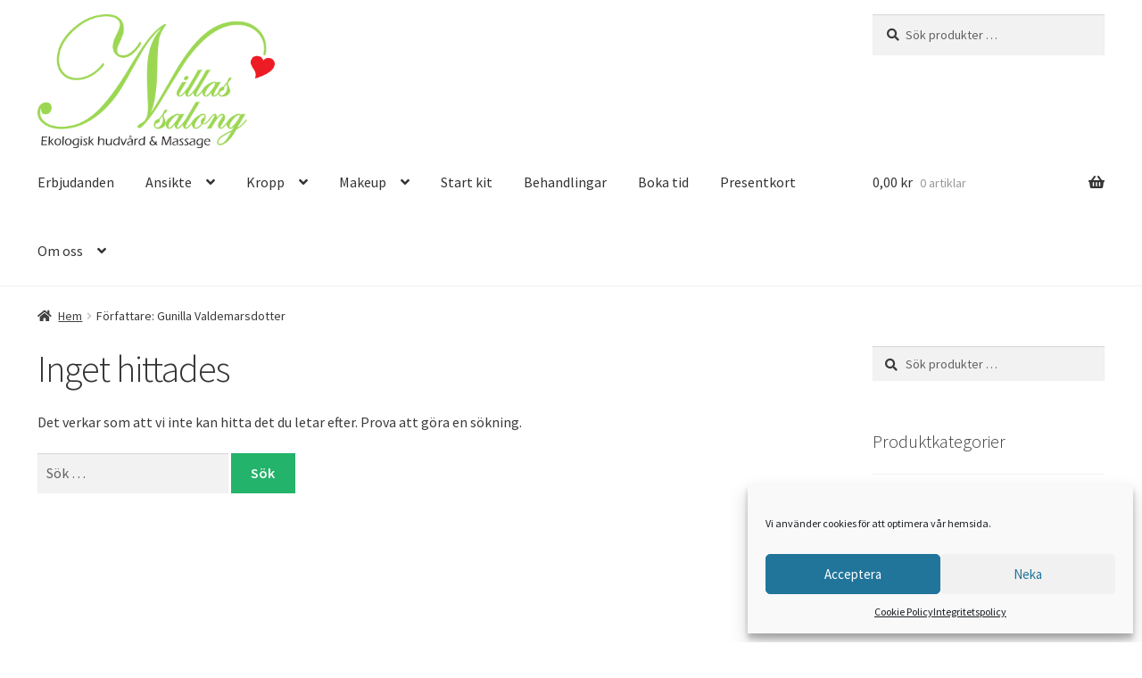

--- FILE ---
content_type: text/html; charset=UTF-8
request_url: https://nillassalong.se/author/gunilla-at3afk6bnomfsdoa/
body_size: 15120
content:
<!doctype html>
<html lang="sv-SE">
<head>
<meta charset="UTF-8">
<meta name="viewport" content="width=device-width, initial-scale=1">
<link rel="profile" href="https://gmpg.org/xfn/11">
<link rel="pingback" href="https://nillassalong.se/xmlrpc.php">

<title>Gunilla Valdemarsdotter &#8211; Nillas Salong</title>
<meta name='robots' content='max-image-preview:large' />
<link rel='dns-prefetch' href='//fonts.googleapis.com' />
<link rel="alternate" type="application/rss+xml" title="Nillas Salong &raquo; Webbflöde" href="https://nillassalong.se/feed/" />
<link rel="alternate" type="application/rss+xml" title="Nillas Salong &raquo; Kommentarsflöde" href="https://nillassalong.se/comments/feed/" />
<link rel="alternate" type="application/rss+xml" title="Nillas Salong &raquo; Webbflöde med inlägg av Gunilla Valdemarsdotter" href="https://nillassalong.se/author/gunilla-at3afk6bnomfsdoa/feed/" />
<script>
window._wpemojiSettings = {"baseUrl":"https:\/\/s.w.org\/images\/core\/emoji\/15.0.3\/72x72\/","ext":".png","svgUrl":"https:\/\/s.w.org\/images\/core\/emoji\/15.0.3\/svg\/","svgExt":".svg","source":{"concatemoji":"https:\/\/nillassalong.se\/wp-includes\/js\/wp-emoji-release.min.js?ver=6.5.7"}};
/*! This file is auto-generated */
!function(i,n){var o,s,e;function c(e){try{var t={supportTests:e,timestamp:(new Date).valueOf()};sessionStorage.setItem(o,JSON.stringify(t))}catch(e){}}function p(e,t,n){e.clearRect(0,0,e.canvas.width,e.canvas.height),e.fillText(t,0,0);var t=new Uint32Array(e.getImageData(0,0,e.canvas.width,e.canvas.height).data),r=(e.clearRect(0,0,e.canvas.width,e.canvas.height),e.fillText(n,0,0),new Uint32Array(e.getImageData(0,0,e.canvas.width,e.canvas.height).data));return t.every(function(e,t){return e===r[t]})}function u(e,t,n){switch(t){case"flag":return n(e,"\ud83c\udff3\ufe0f\u200d\u26a7\ufe0f","\ud83c\udff3\ufe0f\u200b\u26a7\ufe0f")?!1:!n(e,"\ud83c\uddfa\ud83c\uddf3","\ud83c\uddfa\u200b\ud83c\uddf3")&&!n(e,"\ud83c\udff4\udb40\udc67\udb40\udc62\udb40\udc65\udb40\udc6e\udb40\udc67\udb40\udc7f","\ud83c\udff4\u200b\udb40\udc67\u200b\udb40\udc62\u200b\udb40\udc65\u200b\udb40\udc6e\u200b\udb40\udc67\u200b\udb40\udc7f");case"emoji":return!n(e,"\ud83d\udc26\u200d\u2b1b","\ud83d\udc26\u200b\u2b1b")}return!1}function f(e,t,n){var r="undefined"!=typeof WorkerGlobalScope&&self instanceof WorkerGlobalScope?new OffscreenCanvas(300,150):i.createElement("canvas"),a=r.getContext("2d",{willReadFrequently:!0}),o=(a.textBaseline="top",a.font="600 32px Arial",{});return e.forEach(function(e){o[e]=t(a,e,n)}),o}function t(e){var t=i.createElement("script");t.src=e,t.defer=!0,i.head.appendChild(t)}"undefined"!=typeof Promise&&(o="wpEmojiSettingsSupports",s=["flag","emoji"],n.supports={everything:!0,everythingExceptFlag:!0},e=new Promise(function(e){i.addEventListener("DOMContentLoaded",e,{once:!0})}),new Promise(function(t){var n=function(){try{var e=JSON.parse(sessionStorage.getItem(o));if("object"==typeof e&&"number"==typeof e.timestamp&&(new Date).valueOf()<e.timestamp+604800&&"object"==typeof e.supportTests)return e.supportTests}catch(e){}return null}();if(!n){if("undefined"!=typeof Worker&&"undefined"!=typeof OffscreenCanvas&&"undefined"!=typeof URL&&URL.createObjectURL&&"undefined"!=typeof Blob)try{var e="postMessage("+f.toString()+"("+[JSON.stringify(s),u.toString(),p.toString()].join(",")+"));",r=new Blob([e],{type:"text/javascript"}),a=new Worker(URL.createObjectURL(r),{name:"wpTestEmojiSupports"});return void(a.onmessage=function(e){c(n=e.data),a.terminate(),t(n)})}catch(e){}c(n=f(s,u,p))}t(n)}).then(function(e){for(var t in e)n.supports[t]=e[t],n.supports.everything=n.supports.everything&&n.supports[t],"flag"!==t&&(n.supports.everythingExceptFlag=n.supports.everythingExceptFlag&&n.supports[t]);n.supports.everythingExceptFlag=n.supports.everythingExceptFlag&&!n.supports.flag,n.DOMReady=!1,n.readyCallback=function(){n.DOMReady=!0}}).then(function(){return e}).then(function(){var e;n.supports.everything||(n.readyCallback(),(e=n.source||{}).concatemoji?t(e.concatemoji):e.wpemoji&&e.twemoji&&(t(e.twemoji),t(e.wpemoji)))}))}((window,document),window._wpemojiSettings);
</script>
<style id='wp-emoji-styles-inline-css'>

	img.wp-smiley, img.emoji {
		display: inline !important;
		border: none !important;
		box-shadow: none !important;
		height: 1em !important;
		width: 1em !important;
		margin: 0 0.07em !important;
		vertical-align: -0.1em !important;
		background: none !important;
		padding: 0 !important;
	}
</style>
<link rel='stylesheet' id='wp-block-library-css' href='https://nillassalong.se/wp-includes/css/dist/block-library/style.min.css?ver=6.5.7' media='all' />
<style id='wp-block-library-theme-inline-css'>
.wp-block-audio figcaption{color:#555;font-size:13px;text-align:center}.is-dark-theme .wp-block-audio figcaption{color:#ffffffa6}.wp-block-audio{margin:0 0 1em}.wp-block-code{border:1px solid #ccc;border-radius:4px;font-family:Menlo,Consolas,monaco,monospace;padding:.8em 1em}.wp-block-embed figcaption{color:#555;font-size:13px;text-align:center}.is-dark-theme .wp-block-embed figcaption{color:#ffffffa6}.wp-block-embed{margin:0 0 1em}.blocks-gallery-caption{color:#555;font-size:13px;text-align:center}.is-dark-theme .blocks-gallery-caption{color:#ffffffa6}.wp-block-image figcaption{color:#555;font-size:13px;text-align:center}.is-dark-theme .wp-block-image figcaption{color:#ffffffa6}.wp-block-image{margin:0 0 1em}.wp-block-pullquote{border-bottom:4px solid;border-top:4px solid;color:currentColor;margin-bottom:1.75em}.wp-block-pullquote cite,.wp-block-pullquote footer,.wp-block-pullquote__citation{color:currentColor;font-size:.8125em;font-style:normal;text-transform:uppercase}.wp-block-quote{border-left:.25em solid;margin:0 0 1.75em;padding-left:1em}.wp-block-quote cite,.wp-block-quote footer{color:currentColor;font-size:.8125em;font-style:normal;position:relative}.wp-block-quote.has-text-align-right{border-left:none;border-right:.25em solid;padding-left:0;padding-right:1em}.wp-block-quote.has-text-align-center{border:none;padding-left:0}.wp-block-quote.is-large,.wp-block-quote.is-style-large,.wp-block-quote.is-style-plain{border:none}.wp-block-search .wp-block-search__label{font-weight:700}.wp-block-search__button{border:1px solid #ccc;padding:.375em .625em}:where(.wp-block-group.has-background){padding:1.25em 2.375em}.wp-block-separator.has-css-opacity{opacity:.4}.wp-block-separator{border:none;border-bottom:2px solid;margin-left:auto;margin-right:auto}.wp-block-separator.has-alpha-channel-opacity{opacity:1}.wp-block-separator:not(.is-style-wide):not(.is-style-dots){width:100px}.wp-block-separator.has-background:not(.is-style-dots){border-bottom:none;height:1px}.wp-block-separator.has-background:not(.is-style-wide):not(.is-style-dots){height:2px}.wp-block-table{margin:0 0 1em}.wp-block-table td,.wp-block-table th{word-break:normal}.wp-block-table figcaption{color:#555;font-size:13px;text-align:center}.is-dark-theme .wp-block-table figcaption{color:#ffffffa6}.wp-block-video figcaption{color:#555;font-size:13px;text-align:center}.is-dark-theme .wp-block-video figcaption{color:#ffffffa6}.wp-block-video{margin:0 0 1em}.wp-block-template-part.has-background{margin-bottom:0;margin-top:0;padding:1.25em 2.375em}
</style>
<link rel='stylesheet' id='storefront-gutenberg-blocks-css' href='https://nillassalong.se/wp-content/themes/storefront/assets/css/base/gutenberg-blocks.css?ver=4.6.0' media='all' />
<style id='storefront-gutenberg-blocks-inline-css'>

				.wp-block-button__link:not(.has-text-color) {
					color: #ffffff;
				}

				.wp-block-button__link:not(.has-text-color):hover,
				.wp-block-button__link:not(.has-text-color):focus,
				.wp-block-button__link:not(.has-text-color):active {
					color: #ffffff;
				}

				.wp-block-button__link:not(.has-background) {
					background-color: #24b36b;
				}

				.wp-block-button__link:not(.has-background):hover,
				.wp-block-button__link:not(.has-background):focus,
				.wp-block-button__link:not(.has-background):active {
					border-color: #0b9a52;
					background-color: #0b9a52;
				}

				.wc-block-grid__products .wc-block-grid__product .wp-block-button__link {
					background-color: #24b36b;
					border-color: #24b36b;
					color: #ffffff;
				}

				.wp-block-quote footer,
				.wp-block-quote cite,
				.wp-block-quote__citation {
					color: #3b3b3b;
				}

				.wp-block-pullquote cite,
				.wp-block-pullquote footer,
				.wp-block-pullquote__citation {
					color: #3b3b3b;
				}

				.wp-block-image figcaption {
					color: #3b3b3b;
				}

				.wp-block-separator.is-style-dots::before {
					color: #333333;
				}

				.wp-block-file a.wp-block-file__button {
					color: #ffffff;
					background-color: #24b36b;
					border-color: #24b36b;
				}

				.wp-block-file a.wp-block-file__button:hover,
				.wp-block-file a.wp-block-file__button:focus,
				.wp-block-file a.wp-block-file__button:active {
					color: #ffffff;
					background-color: #0b9a52;
				}

				.wp-block-code,
				.wp-block-preformatted pre {
					color: #3b3b3b;
				}

				.wp-block-table:not( .has-background ):not( .is-style-stripes ) tbody tr:nth-child(2n) td {
					background-color: #fdfdfd;
				}

				.wp-block-cover .wp-block-cover__inner-container h1:not(.has-text-color),
				.wp-block-cover .wp-block-cover__inner-container h2:not(.has-text-color),
				.wp-block-cover .wp-block-cover__inner-container h3:not(.has-text-color),
				.wp-block-cover .wp-block-cover__inner-container h4:not(.has-text-color),
				.wp-block-cover .wp-block-cover__inner-container h5:not(.has-text-color),
				.wp-block-cover .wp-block-cover__inner-container h6:not(.has-text-color) {
					color: #000000;
				}

				.wc-block-components-price-slider__range-input-progress,
				.rtl .wc-block-components-price-slider__range-input-progress {
					--range-color: #3b3b3b;
				}

				/* Target only IE11 */
				@media all and (-ms-high-contrast: none), (-ms-high-contrast: active) {
					.wc-block-components-price-slider__range-input-progress {
						background: #3b3b3b;
					}
				}

				.wc-block-components-button:not(.is-link) {
					background-color: #24b36b;
					color: #ffffff;
				}

				.wc-block-components-button:not(.is-link):hover,
				.wc-block-components-button:not(.is-link):focus,
				.wc-block-components-button:not(.is-link):active {
					background-color: #0b9a52;
					color: #ffffff;
				}

				.wc-block-components-button:not(.is-link):disabled {
					background-color: #24b36b;
					color: #ffffff;
				}

				.wc-block-cart__submit-container {
					background-color: #ffffff;
				}

				.wc-block-cart__submit-container::before {
					color: rgba(220,220,220,0.5);
				}

				.wc-block-components-order-summary-item__quantity {
					background-color: #ffffff;
					border-color: #3b3b3b;
					box-shadow: 0 0 0 2px #ffffff;
					color: #3b3b3b;
				}
			
</style>
<style id='classic-theme-styles-inline-css'>
/*! This file is auto-generated */
.wp-block-button__link{color:#fff;background-color:#32373c;border-radius:9999px;box-shadow:none;text-decoration:none;padding:calc(.667em + 2px) calc(1.333em + 2px);font-size:1.125em}.wp-block-file__button{background:#32373c;color:#fff;text-decoration:none}
</style>
<style id='global-styles-inline-css'>
body{--wp--preset--color--black: #000000;--wp--preset--color--cyan-bluish-gray: #abb8c3;--wp--preset--color--white: #ffffff;--wp--preset--color--pale-pink: #f78da7;--wp--preset--color--vivid-red: #cf2e2e;--wp--preset--color--luminous-vivid-orange: #ff6900;--wp--preset--color--luminous-vivid-amber: #fcb900;--wp--preset--color--light-green-cyan: #7bdcb5;--wp--preset--color--vivid-green-cyan: #00d084;--wp--preset--color--pale-cyan-blue: #8ed1fc;--wp--preset--color--vivid-cyan-blue: #0693e3;--wp--preset--color--vivid-purple: #9b51e0;--wp--preset--gradient--vivid-cyan-blue-to-vivid-purple: linear-gradient(135deg,rgba(6,147,227,1) 0%,rgb(155,81,224) 100%);--wp--preset--gradient--light-green-cyan-to-vivid-green-cyan: linear-gradient(135deg,rgb(122,220,180) 0%,rgb(0,208,130) 100%);--wp--preset--gradient--luminous-vivid-amber-to-luminous-vivid-orange: linear-gradient(135deg,rgba(252,185,0,1) 0%,rgba(255,105,0,1) 100%);--wp--preset--gradient--luminous-vivid-orange-to-vivid-red: linear-gradient(135deg,rgba(255,105,0,1) 0%,rgb(207,46,46) 100%);--wp--preset--gradient--very-light-gray-to-cyan-bluish-gray: linear-gradient(135deg,rgb(238,238,238) 0%,rgb(169,184,195) 100%);--wp--preset--gradient--cool-to-warm-spectrum: linear-gradient(135deg,rgb(74,234,220) 0%,rgb(151,120,209) 20%,rgb(207,42,186) 40%,rgb(238,44,130) 60%,rgb(251,105,98) 80%,rgb(254,248,76) 100%);--wp--preset--gradient--blush-light-purple: linear-gradient(135deg,rgb(255,206,236) 0%,rgb(152,150,240) 100%);--wp--preset--gradient--blush-bordeaux: linear-gradient(135deg,rgb(254,205,165) 0%,rgb(254,45,45) 50%,rgb(107,0,62) 100%);--wp--preset--gradient--luminous-dusk: linear-gradient(135deg,rgb(255,203,112) 0%,rgb(199,81,192) 50%,rgb(65,88,208) 100%);--wp--preset--gradient--pale-ocean: linear-gradient(135deg,rgb(255,245,203) 0%,rgb(182,227,212) 50%,rgb(51,167,181) 100%);--wp--preset--gradient--electric-grass: linear-gradient(135deg,rgb(202,248,128) 0%,rgb(113,206,126) 100%);--wp--preset--gradient--midnight: linear-gradient(135deg,rgb(2,3,129) 0%,rgb(40,116,252) 100%);--wp--preset--font-size--small: 14px;--wp--preset--font-size--medium: 23px;--wp--preset--font-size--large: 26px;--wp--preset--font-size--x-large: 42px;--wp--preset--font-size--normal: 16px;--wp--preset--font-size--huge: 37px;--wp--preset--font-family--inter: "Inter", sans-serif;--wp--preset--font-family--cardo: Cardo;--wp--preset--spacing--20: 0.44rem;--wp--preset--spacing--30: 0.67rem;--wp--preset--spacing--40: 1rem;--wp--preset--spacing--50: 1.5rem;--wp--preset--spacing--60: 2.25rem;--wp--preset--spacing--70: 3.38rem;--wp--preset--spacing--80: 5.06rem;--wp--preset--shadow--natural: 6px 6px 9px rgba(0, 0, 0, 0.2);--wp--preset--shadow--deep: 12px 12px 50px rgba(0, 0, 0, 0.4);--wp--preset--shadow--sharp: 6px 6px 0px rgba(0, 0, 0, 0.2);--wp--preset--shadow--outlined: 6px 6px 0px -3px rgba(255, 255, 255, 1), 6px 6px rgba(0, 0, 0, 1);--wp--preset--shadow--crisp: 6px 6px 0px rgba(0, 0, 0, 1);}:where(body .is-layout-flow)  > :first-child:first-child{margin-block-start: 0;}:where(body .is-layout-flow)  > :last-child:last-child{margin-block-end: 0;}:where(body .is-layout-flow)  > *{margin-block-start: 24px;margin-block-end: 0;}:where(body .is-layout-constrained)  > :first-child:first-child{margin-block-start: 0;}:where(body .is-layout-constrained)  > :last-child:last-child{margin-block-end: 0;}:where(body .is-layout-constrained)  > *{margin-block-start: 24px;margin-block-end: 0;}:where(body .is-layout-flex) {gap: 24px;}:where(body .is-layout-grid) {gap: 24px;}body .is-layout-flex{display: flex;}body .is-layout-flex{flex-wrap: wrap;align-items: center;}body .is-layout-flex > *{margin: 0;}body .is-layout-grid{display: grid;}body .is-layout-grid > *{margin: 0;}.has-black-color{color: var(--wp--preset--color--black) !important;}.has-cyan-bluish-gray-color{color: var(--wp--preset--color--cyan-bluish-gray) !important;}.has-white-color{color: var(--wp--preset--color--white) !important;}.has-pale-pink-color{color: var(--wp--preset--color--pale-pink) !important;}.has-vivid-red-color{color: var(--wp--preset--color--vivid-red) !important;}.has-luminous-vivid-orange-color{color: var(--wp--preset--color--luminous-vivid-orange) !important;}.has-luminous-vivid-amber-color{color: var(--wp--preset--color--luminous-vivid-amber) !important;}.has-light-green-cyan-color{color: var(--wp--preset--color--light-green-cyan) !important;}.has-vivid-green-cyan-color{color: var(--wp--preset--color--vivid-green-cyan) !important;}.has-pale-cyan-blue-color{color: var(--wp--preset--color--pale-cyan-blue) !important;}.has-vivid-cyan-blue-color{color: var(--wp--preset--color--vivid-cyan-blue) !important;}.has-vivid-purple-color{color: var(--wp--preset--color--vivid-purple) !important;}.has-black-background-color{background-color: var(--wp--preset--color--black) !important;}.has-cyan-bluish-gray-background-color{background-color: var(--wp--preset--color--cyan-bluish-gray) !important;}.has-white-background-color{background-color: var(--wp--preset--color--white) !important;}.has-pale-pink-background-color{background-color: var(--wp--preset--color--pale-pink) !important;}.has-vivid-red-background-color{background-color: var(--wp--preset--color--vivid-red) !important;}.has-luminous-vivid-orange-background-color{background-color: var(--wp--preset--color--luminous-vivid-orange) !important;}.has-luminous-vivid-amber-background-color{background-color: var(--wp--preset--color--luminous-vivid-amber) !important;}.has-light-green-cyan-background-color{background-color: var(--wp--preset--color--light-green-cyan) !important;}.has-vivid-green-cyan-background-color{background-color: var(--wp--preset--color--vivid-green-cyan) !important;}.has-pale-cyan-blue-background-color{background-color: var(--wp--preset--color--pale-cyan-blue) !important;}.has-vivid-cyan-blue-background-color{background-color: var(--wp--preset--color--vivid-cyan-blue) !important;}.has-vivid-purple-background-color{background-color: var(--wp--preset--color--vivid-purple) !important;}.has-black-border-color{border-color: var(--wp--preset--color--black) !important;}.has-cyan-bluish-gray-border-color{border-color: var(--wp--preset--color--cyan-bluish-gray) !important;}.has-white-border-color{border-color: var(--wp--preset--color--white) !important;}.has-pale-pink-border-color{border-color: var(--wp--preset--color--pale-pink) !important;}.has-vivid-red-border-color{border-color: var(--wp--preset--color--vivid-red) !important;}.has-luminous-vivid-orange-border-color{border-color: var(--wp--preset--color--luminous-vivid-orange) !important;}.has-luminous-vivid-amber-border-color{border-color: var(--wp--preset--color--luminous-vivid-amber) !important;}.has-light-green-cyan-border-color{border-color: var(--wp--preset--color--light-green-cyan) !important;}.has-vivid-green-cyan-border-color{border-color: var(--wp--preset--color--vivid-green-cyan) !important;}.has-pale-cyan-blue-border-color{border-color: var(--wp--preset--color--pale-cyan-blue) !important;}.has-vivid-cyan-blue-border-color{border-color: var(--wp--preset--color--vivid-cyan-blue) !important;}.has-vivid-purple-border-color{border-color: var(--wp--preset--color--vivid-purple) !important;}.has-vivid-cyan-blue-to-vivid-purple-gradient-background{background: var(--wp--preset--gradient--vivid-cyan-blue-to-vivid-purple) !important;}.has-light-green-cyan-to-vivid-green-cyan-gradient-background{background: var(--wp--preset--gradient--light-green-cyan-to-vivid-green-cyan) !important;}.has-luminous-vivid-amber-to-luminous-vivid-orange-gradient-background{background: var(--wp--preset--gradient--luminous-vivid-amber-to-luminous-vivid-orange) !important;}.has-luminous-vivid-orange-to-vivid-red-gradient-background{background: var(--wp--preset--gradient--luminous-vivid-orange-to-vivid-red) !important;}.has-very-light-gray-to-cyan-bluish-gray-gradient-background{background: var(--wp--preset--gradient--very-light-gray-to-cyan-bluish-gray) !important;}.has-cool-to-warm-spectrum-gradient-background{background: var(--wp--preset--gradient--cool-to-warm-spectrum) !important;}.has-blush-light-purple-gradient-background{background: var(--wp--preset--gradient--blush-light-purple) !important;}.has-blush-bordeaux-gradient-background{background: var(--wp--preset--gradient--blush-bordeaux) !important;}.has-luminous-dusk-gradient-background{background: var(--wp--preset--gradient--luminous-dusk) !important;}.has-pale-ocean-gradient-background{background: var(--wp--preset--gradient--pale-ocean) !important;}.has-electric-grass-gradient-background{background: var(--wp--preset--gradient--electric-grass) !important;}.has-midnight-gradient-background{background: var(--wp--preset--gradient--midnight) !important;}.has-small-font-size{font-size: var(--wp--preset--font-size--small) !important;}.has-medium-font-size{font-size: var(--wp--preset--font-size--medium) !important;}.has-large-font-size{font-size: var(--wp--preset--font-size--large) !important;}.has-x-large-font-size{font-size: var(--wp--preset--font-size--x-large) !important;}
.wp-block-navigation a:where(:not(.wp-element-button)){color: inherit;}
.wp-block-pullquote{font-size: 1.5em;line-height: 1.6;}
</style>
<style id='woocommerce-inline-inline-css'>
.woocommerce form .form-row .required { visibility: visible; }
</style>
<link rel='stylesheet' id='cmplz-general-css' href='https://nillassalong.se/wp-content/plugins/complianz-gdpr/assets/css/cookieblocker.min.css?ver=1731480896' media='all' />
<link rel='stylesheet' id='storefront-style-css' href='https://nillassalong.se/wp-content/themes/storefront/style.css?ver=4.6.0' media='all' />
<style id='storefront-style-inline-css'>

			.main-navigation ul li a,
			.site-title a,
			ul.menu li a,
			.site-branding h1 a,
			button.menu-toggle,
			button.menu-toggle:hover,
			.handheld-navigation .dropdown-toggle {
				color: #333333;
			}

			button.menu-toggle,
			button.menu-toggle:hover {
				border-color: #333333;
			}

			.main-navigation ul li a:hover,
			.main-navigation ul li:hover > a,
			.site-title a:hover,
			.site-header ul.menu li.current-menu-item > a {
				color: #747474;
			}

			table:not( .has-background ) th {
				background-color: #f8f8f8;
			}

			table:not( .has-background ) tbody td {
				background-color: #fdfdfd;
			}

			table:not( .has-background ) tbody tr:nth-child(2n) td,
			fieldset,
			fieldset legend {
				background-color: #fbfbfb;
			}

			.site-header,
			.secondary-navigation ul ul,
			.main-navigation ul.menu > li.menu-item-has-children:after,
			.secondary-navigation ul.menu ul,
			.storefront-handheld-footer-bar,
			.storefront-handheld-footer-bar ul li > a,
			.storefront-handheld-footer-bar ul li.search .site-search,
			button.menu-toggle,
			button.menu-toggle:hover {
				background-color: #ffffff;
			}

			p.site-description,
			.site-header,
			.storefront-handheld-footer-bar {
				color: #404040;
			}

			button.menu-toggle:after,
			button.menu-toggle:before,
			button.menu-toggle span:before {
				background-color: #333333;
			}

			h1, h2, h3, h4, h5, h6, .wc-block-grid__product-title {
				color: #333333;
			}

			.widget h1 {
				border-bottom-color: #333333;
			}

			body,
			.secondary-navigation a {
				color: #3b3b3b;
			}

			.widget-area .widget a,
			.hentry .entry-header .posted-on a,
			.hentry .entry-header .post-author a,
			.hentry .entry-header .post-comments a,
			.hentry .entry-header .byline a {
				color: #404040;
			}

			a {
				color: #3b3b3b;
			}

			a:focus,
			button:focus,
			.button.alt:focus,
			input:focus,
			textarea:focus,
			input[type="button"]:focus,
			input[type="reset"]:focus,
			input[type="submit"]:focus,
			input[type="email"]:focus,
			input[type="tel"]:focus,
			input[type="url"]:focus,
			input[type="password"]:focus,
			input[type="search"]:focus {
				outline-color: #3b3b3b;
			}

			button, input[type="button"], input[type="reset"], input[type="submit"], .button, .widget a.button {
				background-color: #24b36b;
				border-color: #24b36b;
				color: #ffffff;
			}

			button:hover, input[type="button"]:hover, input[type="reset"]:hover, input[type="submit"]:hover, .button:hover, .widget a.button:hover {
				background-color: #0b9a52;
				border-color: #0b9a52;
				color: #ffffff;
			}

			button.alt, input[type="button"].alt, input[type="reset"].alt, input[type="submit"].alt, .button.alt, .widget-area .widget a.button.alt {
				background-color: #24b36b;
				border-color: #24b36b;
				color: #ffffff;
			}

			button.alt:hover, input[type="button"].alt:hover, input[type="reset"].alt:hover, input[type="submit"].alt:hover, .button.alt:hover, .widget-area .widget a.button.alt:hover {
				background-color: #0b9a52;
				border-color: #0b9a52;
				color: #ffffff;
			}

			.pagination .page-numbers li .page-numbers.current {
				background-color: #e6e6e6;
				color: #313131;
			}

			#comments .comment-list .comment-content .comment-text {
				background-color: #f8f8f8;
			}

			.site-footer {
				background-color: #f0f0f0;
				color: #6d6d6d;
			}

			.site-footer a:not(.button):not(.components-button) {
				color: #333333;
			}

			.site-footer .storefront-handheld-footer-bar a:not(.button):not(.components-button) {
				color: #333333;
			}

			.site-footer h1, .site-footer h2, .site-footer h3, .site-footer h4, .site-footer h5, .site-footer h6, .site-footer .widget .widget-title, .site-footer .widget .widgettitle {
				color: #333333;
			}

			.page-template-template-homepage.has-post-thumbnail .type-page.has-post-thumbnail .entry-title {
				color: #000000;
			}

			.page-template-template-homepage.has-post-thumbnail .type-page.has-post-thumbnail .entry-content {
				color: #000000;
			}

			@media screen and ( min-width: 768px ) {
				.secondary-navigation ul.menu a:hover {
					color: #595959;
				}

				.secondary-navigation ul.menu a {
					color: #404040;
				}

				.main-navigation ul.menu ul.sub-menu,
				.main-navigation ul.nav-menu ul.children {
					background-color: #f0f0f0;
				}

				.site-header {
					border-bottom-color: #f0f0f0;
				}
			}
</style>
<link rel='stylesheet' id='storefront-icons-css' href='https://nillassalong.se/wp-content/themes/storefront/assets/css/base/icons.css?ver=4.6.0' media='all' />
<link rel='stylesheet' id='storefront-fonts-css' href='https://fonts.googleapis.com/css?family=Source+Sans+Pro%3A400%2C300%2C300italic%2C400italic%2C600%2C700%2C900&#038;subset=latin%2Clatin-ext&#038;ver=4.6.0' media='all' />
<link rel='stylesheet' id='storefront-woocommerce-style-css' href='https://nillassalong.se/wp-content/themes/storefront/assets/css/woocommerce/woocommerce.css?ver=4.6.0' media='all' />
<style id='storefront-woocommerce-style-inline-css'>
@font-face {
				font-family: star;
				src: url(https://nillassalong.se/wp-content/plugins/woocommerce/assets/fonts/star.eot);
				src:
					url(https://nillassalong.se/wp-content/plugins/woocommerce/assets/fonts/star.eot?#iefix) format("embedded-opentype"),
					url(https://nillassalong.se/wp-content/plugins/woocommerce/assets/fonts/star.woff) format("woff"),
					url(https://nillassalong.se/wp-content/plugins/woocommerce/assets/fonts/star.ttf) format("truetype"),
					url(https://nillassalong.se/wp-content/plugins/woocommerce/assets/fonts/star.svg#star) format("svg");
				font-weight: 400;
				font-style: normal;
			}
			@font-face {
				font-family: WooCommerce;
				src: url(https://nillassalong.se/wp-content/plugins/woocommerce/assets/fonts/WooCommerce.eot);
				src:
					url(https://nillassalong.se/wp-content/plugins/woocommerce/assets/fonts/WooCommerce.eot?#iefix) format("embedded-opentype"),
					url(https://nillassalong.se/wp-content/plugins/woocommerce/assets/fonts/WooCommerce.woff) format("woff"),
					url(https://nillassalong.se/wp-content/plugins/woocommerce/assets/fonts/WooCommerce.ttf) format("truetype"),
					url(https://nillassalong.se/wp-content/plugins/woocommerce/assets/fonts/WooCommerce.svg#WooCommerce) format("svg");
				font-weight: 400;
				font-style: normal;
			}

			a.cart-contents,
			.site-header-cart .widget_shopping_cart a {
				color: #333333;
			}

			a.cart-contents:hover,
			.site-header-cart .widget_shopping_cart a:hover,
			.site-header-cart:hover > li > a {
				color: #747474;
			}

			table.cart td.product-remove,
			table.cart td.actions {
				border-top-color: #ffffff;
			}

			.storefront-handheld-footer-bar ul li.cart .count {
				background-color: #333333;
				color: #ffffff;
				border-color: #ffffff;
			}

			.woocommerce-tabs ul.tabs li.active a,
			ul.products li.product .price,
			.onsale,
			.wc-block-grid__product-onsale,
			.widget_search form:before,
			.widget_product_search form:before {
				color: #3b3b3b;
			}

			.woocommerce-breadcrumb a,
			a.woocommerce-review-link,
			.product_meta a {
				color: #404040;
			}

			.wc-block-grid__product-onsale,
			.onsale {
				border-color: #3b3b3b;
			}

			.star-rating span:before,
			.quantity .plus, .quantity .minus,
			p.stars a:hover:after,
			p.stars a:after,
			.star-rating span:before,
			#payment .payment_methods li input[type=radio]:first-child:checked+label:before {
				color: #3b3b3b;
			}

			.widget_price_filter .ui-slider .ui-slider-range,
			.widget_price_filter .ui-slider .ui-slider-handle {
				background-color: #3b3b3b;
			}

			.order_details {
				background-color: #f8f8f8;
			}

			.order_details > li {
				border-bottom: 1px dotted #e3e3e3;
			}

			.order_details:before,
			.order_details:after {
				background: -webkit-linear-gradient(transparent 0,transparent 0),-webkit-linear-gradient(135deg,#f8f8f8 33.33%,transparent 33.33%),-webkit-linear-gradient(45deg,#f8f8f8 33.33%,transparent 33.33%)
			}

			#order_review {
				background-color: #ffffff;
			}

			#payment .payment_methods > li .payment_box,
			#payment .place-order {
				background-color: #fafafa;
			}

			#payment .payment_methods > li:not(.woocommerce-notice) {
				background-color: #f5f5f5;
			}

			#payment .payment_methods > li:not(.woocommerce-notice):hover {
				background-color: #f0f0f0;
			}

			.woocommerce-pagination .page-numbers li .page-numbers.current {
				background-color: #e6e6e6;
				color: #313131;
			}

			.wc-block-grid__product-onsale,
			.onsale,
			.woocommerce-pagination .page-numbers li .page-numbers:not(.current) {
				color: #3b3b3b;
			}

			p.stars a:before,
			p.stars a:hover~a:before,
			p.stars.selected a.active~a:before {
				color: #3b3b3b;
			}

			p.stars.selected a.active:before,
			p.stars:hover a:before,
			p.stars.selected a:not(.active):before,
			p.stars.selected a.active:before {
				color: #3b3b3b;
			}

			.single-product div.product .woocommerce-product-gallery .woocommerce-product-gallery__trigger {
				background-color: #24b36b;
				color: #ffffff;
			}

			.single-product div.product .woocommerce-product-gallery .woocommerce-product-gallery__trigger:hover {
				background-color: #0b9a52;
				border-color: #0b9a52;
				color: #ffffff;
			}

			.button.added_to_cart:focus,
			.button.wc-forward:focus {
				outline-color: #3b3b3b;
			}

			.added_to_cart,
			.site-header-cart .widget_shopping_cart a.button,
			.wc-block-grid__products .wc-block-grid__product .wp-block-button__link {
				background-color: #24b36b;
				border-color: #24b36b;
				color: #ffffff;
			}

			.added_to_cart:hover,
			.site-header-cart .widget_shopping_cart a.button:hover,
			.wc-block-grid__products .wc-block-grid__product .wp-block-button__link:hover {
				background-color: #0b9a52;
				border-color: #0b9a52;
				color: #ffffff;
			}

			.added_to_cart.alt, .added_to_cart, .widget a.button.checkout {
				background-color: #24b36b;
				border-color: #24b36b;
				color: #ffffff;
			}

			.added_to_cart.alt:hover, .added_to_cart:hover, .widget a.button.checkout:hover {
				background-color: #0b9a52;
				border-color: #0b9a52;
				color: #ffffff;
			}

			.button.loading {
				color: #24b36b;
			}

			.button.loading:hover {
				background-color: #24b36b;
			}

			.button.loading:after {
				color: #ffffff;
			}

			@media screen and ( min-width: 768px ) {
				.site-header-cart .widget_shopping_cart,
				.site-header .product_list_widget li .quantity {
					color: #404040;
				}

				.site-header-cart .widget_shopping_cart .buttons,
				.site-header-cart .widget_shopping_cart .total {
					background-color: #f5f5f5;
				}

				.site-header-cart .widget_shopping_cart {
					background-color: #f0f0f0;
				}
			}
				.storefront-product-pagination a {
					color: #3b3b3b;
					background-color: #ffffff;
				}
				.storefront-sticky-add-to-cart {
					color: #3b3b3b;
					background-color: #ffffff;
				}

				.storefront-sticky-add-to-cart a:not(.button) {
					color: #333333;
				}
</style>
<link rel='stylesheet' id='storefront-child-style-css' href='https://nillassalong.se/wp-content/themes/storefront-custom/style.css?ver=4.5.3' media='all' />
<script src="https://nillassalong.se/wp-includes/js/jquery/jquery.min.js?ver=3.7.1" id="jquery-core-js"></script>
<script src="https://nillassalong.se/wp-includes/js/jquery/jquery-migrate.min.js?ver=3.4.1" id="jquery-migrate-js"></script>
<script src="https://nillassalong.se/wp-content/plugins/woocommerce/assets/js/jquery-blockui/jquery.blockUI.min.js?ver=2.7.0-wc.9.3.1" id="jquery-blockui-js" defer data-wp-strategy="defer"></script>
<script id="wc-add-to-cart-js-extra">
var wc_add_to_cart_params = {"ajax_url":"\/wp-admin\/admin-ajax.php","wc_ajax_url":"\/?wc-ajax=%%endpoint%%","i18n_view_cart":"Visa varukorg","cart_url":"https:\/\/nillassalong.se\/butik\/varukorg\/","is_cart":"","cart_redirect_after_add":"no"};
</script>
<script src="https://nillassalong.se/wp-content/plugins/woocommerce/assets/js/frontend/add-to-cart.min.js?ver=9.3.1" id="wc-add-to-cart-js" defer data-wp-strategy="defer"></script>
<script src="https://nillassalong.se/wp-content/plugins/woocommerce/assets/js/js-cookie/js.cookie.min.js?ver=2.1.4-wc.9.3.1" id="js-cookie-js" defer data-wp-strategy="defer"></script>
<script id="woocommerce-js-extra">
var woocommerce_params = {"ajax_url":"\/wp-admin\/admin-ajax.php","wc_ajax_url":"\/?wc-ajax=%%endpoint%%"};
</script>
<script src="https://nillassalong.se/wp-content/plugins/woocommerce/assets/js/frontend/woocommerce.min.js?ver=9.3.1" id="woocommerce-js" defer data-wp-strategy="defer"></script>
<script id="wc-cart-fragments-js-extra">
var wc_cart_fragments_params = {"ajax_url":"\/wp-admin\/admin-ajax.php","wc_ajax_url":"\/?wc-ajax=%%endpoint%%","cart_hash_key":"wc_cart_hash_f4dfe51d902e6a8be9e76b26736426e3","fragment_name":"wc_fragments_f4dfe51d902e6a8be9e76b26736426e3","request_timeout":"5000"};
</script>
<script src="https://nillassalong.se/wp-content/plugins/woocommerce/assets/js/frontend/cart-fragments.min.js?ver=9.3.1" id="wc-cart-fragments-js" defer data-wp-strategy="defer"></script>
<link rel="https://api.w.org/" href="https://nillassalong.se/wp-json/" /><link rel="alternate" type="application/json" href="https://nillassalong.se/wp-json/wp/v2/users/2" /><link rel="EditURI" type="application/rsd+xml" title="RSD" href="https://nillassalong.se/xmlrpc.php?rsd" />
<meta name="generator" content="WordPress 6.5.7" />
<meta name="generator" content="WooCommerce 9.3.1" />
			<style>.cmplz-hidden {
					display: none !important;
				}</style>	<noscript><style>.woocommerce-product-gallery{ opacity: 1 !important; }</style></noscript>
	<style id='wp-fonts-local'>
@font-face{font-family:Inter;font-style:normal;font-weight:300 900;font-display:fallback;src:url('https://nillassalong.se/wp-content/plugins/woocommerce/assets/fonts/Inter-VariableFont_slnt,wght.woff2') format('woff2');font-stretch:normal;}
@font-face{font-family:Cardo;font-style:normal;font-weight:400;font-display:fallback;src:url('https://nillassalong.se/wp-content/plugins/woocommerce/assets/fonts/cardo_normal_400.woff2') format('woff2');}
</style>
<link rel="icon" href="https://nillassalong.se/wp-content/uploads/cropped-nillas-salong-n-32x32.png" sizes="32x32" />
<link rel="icon" href="https://nillassalong.se/wp-content/uploads/cropped-nillas-salong-n-192x192.png" sizes="192x192" />
<link rel="apple-touch-icon" href="https://nillassalong.se/wp-content/uploads/cropped-nillas-salong-n-180x180.png" />
<meta name="msapplication-TileImage" content="https://nillassalong.se/wp-content/uploads/cropped-nillas-salong-n-270x270.png" />
</head>

<body data-rsssl=1 data-cmplz=1 class="archive author author-gunilla-at3afk6bnomfsdoa author-2 wp-custom-logo wp-embed-responsive theme-storefront woocommerce-no-js storefront-align-wide right-sidebar woocommerce-active">



<div id="page" class="hfeed site">
	
	<header id="masthead" class="site-header" role="banner" style="">

		<div class="col-full">		<a class="skip-link screen-reader-text" href="#site-navigation">Hoppa till navigering</a>
		<a class="skip-link screen-reader-text" href="#content">Hoppa till innehåll</a>
				<div class="site-branding">
			<a href="https://nillassalong.se/" class="custom-logo-link" rel="home"><img width="386" height="218" src="https://nillassalong.se/wp-content/uploads/Nillas-Salong-2.png" class="custom-logo" alt="Nillas Salong" decoding="async" fetchpriority="high" srcset="https://nillassalong.se/wp-content/uploads/Nillas-Salong-2.png 386w, https://nillassalong.se/wp-content/uploads/Nillas-Salong-2-300x169.png 300w" sizes="(max-width: 386px) 100vw, 386px" /></a>		</div>
					<div class="site-search">
				<div class="widget woocommerce widget_product_search"><form role="search" method="get" class="woocommerce-product-search" action="https://nillassalong.se/">
	<label class="screen-reader-text" for="woocommerce-product-search-field-0">Sök efter:</label>
	<input type="search" id="woocommerce-product-search-field-0" class="search-field" placeholder="Sök produkter …" value="" name="s" />
	<button type="submit" value="Sök" class="">Sök</button>
	<input type="hidden" name="post_type" value="product" />
</form>
</div>			</div>
			</div><div class="storefront-primary-navigation"><div class="col-full">		<nav id="site-navigation" class="main-navigation" role="navigation" aria-label="Primär navigation">
		<button id="site-navigation-menu-toggle" class="menu-toggle" aria-controls="site-navigation" aria-expanded="false"><span>Meny</span></button>
			<div class="primary-navigation"><ul id="menu-menyn" class="menu"><li id="menu-item-9169" class="menu-item menu-item-type-post_type menu-item-object-page menu-item-9169"><a href="https://nillassalong.se/erbjudanden/">Erbjudanden</a></li>
<li id="menu-item-8917" class="menu-item menu-item-type-taxonomy menu-item-object-product_cat menu-item-has-children menu-item-8917"><a href="https://nillassalong.se/produkt-kategori/ansikte/">Ansikte</a>
<ul class="sub-menu">
	<li id="menu-item-8918" class="menu-item menu-item-type-taxonomy menu-item-object-product_cat menu-item-8918"><a href="https://nillassalong.se/produkt-kategori/ansikte/ansiktskram-dag-natt/">Ansiktskräm dag / natt</a></li>
	<li id="menu-item-8919" class="menu-item menu-item-type-taxonomy menu-item-object-product_cat menu-item-8919"><a href="https://nillassalong.se/produkt-kategori/ansikte/ansiktsmask/">Ansiktsmask</a></li>
	<li id="menu-item-8920" class="menu-item menu-item-type-taxonomy menu-item-object-product_cat menu-item-8920"><a href="https://nillassalong.se/produkt-kategori/ansikte/ansiktsolja/">Ansiktsolja</a></li>
	<li id="menu-item-8921" class="menu-item menu-item-type-taxonomy menu-item-object-product_cat menu-item-8921"><a href="https://nillassalong.se/produkt-kategori/ansikte/ansiktsrengoring/">Ansiktsrengöring</a></li>
	<li id="menu-item-8922" class="menu-item menu-item-type-taxonomy menu-item-object-product_cat menu-item-8922"><a href="https://nillassalong.se/produkt-kategori/ansikte/ansiktsvatten/">Ansiktsvatten</a></li>
	<li id="menu-item-8923" class="menu-item menu-item-type-taxonomy menu-item-object-product_cat menu-item-8923"><a href="https://nillassalong.se/produkt-kategori/ansikte/fluid/">Fluid</a></li>
	<li id="menu-item-8924" class="menu-item menu-item-type-taxonomy menu-item-object-product_cat menu-item-8924"><a href="https://nillassalong.se/produkt-kategori/ansikte/lappvard/">Läppvård</a></li>
	<li id="menu-item-8925" class="menu-item menu-item-type-taxonomy menu-item-object-product_cat menu-item-8925"><a href="https://nillassalong.se/produkt-kategori/ansikte/ogonvard/">Ögonvård</a></li>
	<li id="menu-item-8926" class="menu-item menu-item-type-taxonomy menu-item-object-product_cat menu-item-8926"><a href="https://nillassalong.se/produkt-kategori/ansikte/peeling-exfoliering/">Peeling / Exfoliering</a></li>
	<li id="menu-item-8927" class="menu-item menu-item-type-taxonomy menu-item-object-product_cat menu-item-8927"><a href="https://nillassalong.se/produkt-kategori/ansikte/serum-boosters/">Serum / Boosters</a></li>
</ul>
</li>
<li id="menu-item-8928" class="menu-item menu-item-type-taxonomy menu-item-object-product_cat menu-item-has-children menu-item-8928"><a href="https://nillassalong.se/produkt-kategori/kropp/">Kropp</a>
<ul class="sub-menu">
	<li id="menu-item-8929" class="menu-item menu-item-type-taxonomy menu-item-object-product_cat menu-item-8929"><a href="https://nillassalong.se/produkt-kategori/kropp/kroppskram/">Kroppskräm</a></li>
	<li id="menu-item-8931" class="menu-item menu-item-type-taxonomy menu-item-object-product_cat menu-item-8931"><a href="https://nillassalong.se/produkt-kategori/kropp/kroppslotion/">Kroppslotion</a></li>
	<li id="menu-item-8934" class="menu-item menu-item-type-taxonomy menu-item-object-product_cat menu-item-8934"><a href="https://nillassalong.se/produkt-kategori/kropp/kroppsolja/">Kroppsolja</a></li>
	<li id="menu-item-8935" class="menu-item menu-item-type-taxonomy menu-item-object-product_cat menu-item-8935"><a href="https://nillassalong.se/produkt-kategori/kropp/kroppsskrubb/">Kroppsskrubb</a></li>
	<li id="menu-item-8930" class="menu-item menu-item-type-taxonomy menu-item-object-product_cat menu-item-8930"><a href="https://nillassalong.se/produkt-kategori/kropp/dusch/">Dusch</a></li>
	<li id="menu-item-8933" class="menu-item menu-item-type-taxonomy menu-item-object-product_cat menu-item-8933"><a href="https://nillassalong.se/produkt-kategori/kropp/deodorant/">Deodorant</a></li>
	<li id="menu-item-8932" class="menu-item menu-item-type-taxonomy menu-item-object-product_cat menu-item-8932"><a href="https://nillassalong.se/produkt-kategori/kropp/hander/">Händer</a></li>
</ul>
</li>
<li id="menu-item-8937" class="menu-item menu-item-type-taxonomy menu-item-object-product_cat menu-item-has-children menu-item-8937"><a href="https://nillassalong.se/produkt-kategori/makeup/">Makeup</a>
<ul class="sub-menu">
	<li id="menu-item-8938" class="menu-item menu-item-type-taxonomy menu-item-object-product_cat menu-item-8938"><a href="https://nillassalong.se/produkt-kategori/makeup/bronzer/">Bronzer</a></li>
	<li id="menu-item-8939" class="menu-item menu-item-type-taxonomy menu-item-object-product_cat menu-item-8939"><a href="https://nillassalong.se/produkt-kategori/makeup/concealer/">Concealer</a></li>
	<li id="menu-item-8943" class="menu-item menu-item-type-taxonomy menu-item-object-product_cat menu-item-8943"><a href="https://nillassalong.se/produkt-kategori/makeup/foundation/">Foundation</a></li>
	<li id="menu-item-8942" class="menu-item menu-item-type-taxonomy menu-item-object-product_cat menu-item-8942"><a href="https://nillassalong.se/produkt-kategori/makeup/highlighter/">Highlighter</a></li>
	<li id="menu-item-8946" class="menu-item menu-item-type-taxonomy menu-item-object-product_cat menu-item-8946"><a href="https://nillassalong.se/produkt-kategori/makeup/lappar/">Läppar</a></li>
	<li id="menu-item-8941" class="menu-item menu-item-type-taxonomy menu-item-object-product_cat menu-item-8941"><a href="https://nillassalong.se/produkt-kategori/makeup/primer/">Primer</a></li>
	<li id="menu-item-8940" class="menu-item menu-item-type-taxonomy menu-item-object-product_cat menu-item-8940"><a href="https://nillassalong.se/produkt-kategori/makeup/rouge/">Rouge</a></li>
	<li id="menu-item-8944" class="menu-item menu-item-type-taxonomy menu-item-object-product_cat menu-item-8944"><a href="https://nillassalong.se/produkt-kategori/makeup/ogon/">Ögon</a></li>
</ul>
</li>
<li id="menu-item-8947" class="menu-item menu-item-type-taxonomy menu-item-object-product_cat menu-item-8947"><a href="https://nillassalong.se/produkt-kategori/start-kit/">Start kit</a></li>
<li id="menu-item-8962" class="menu-item menu-item-type-post_type menu-item-object-page menu-item-8962"><a href="https://nillassalong.se/behandlingar/">Behandlingar</a></li>
<li id="menu-item-8958" class="menu-item menu-item-type-custom menu-item-object-custom menu-item-8958"><a href="https://nillassalong.valei.com/">Boka tid</a></li>
<li id="menu-item-8951" class="menu-item menu-item-type-post_type menu-item-object-page menu-item-8951"><a href="https://nillassalong.se/presentkort/">Presentkort</a></li>
<li id="menu-item-8952" class="menu-item menu-item-type-post_type menu-item-object-page menu-item-has-children menu-item-8952"><a href="https://nillassalong.se/om-oss/">Om oss</a>
<ul class="sub-menu">
	<li id="menu-item-8953" class="menu-item menu-item-type-post_type menu-item-object-page menu-item-8953"><a href="https://nillassalong.se/om-oss/">Om oss</a></li>
	<li id="menu-item-8954" class="menu-item menu-item-type-post_type menu-item-object-page menu-item-8954"><a href="https://nillassalong.se/om-oss/oppettider-kontakt/">Öppettider &amp; Kontakt</a></li>
	<li id="menu-item-8955" class="menu-item menu-item-type-post_type menu-item-object-page menu-item-8955"><a href="https://nillassalong.se/om-oss/anvandarvillkor/">Användarvillkor</a></li>
	<li id="menu-item-8956" class="menu-item menu-item-type-post_type menu-item-object-page menu-item-privacy-policy menu-item-8956"><a rel="privacy-policy" href="https://nillassalong.se/om-oss/integritetspolicy/">Integritetspolicy</a></li>
	<li id="menu-item-8957" class="menu-item menu-item-type-post_type menu-item-object-page menu-item-8957"><a href="https://nillassalong.se/cookie-policy-eu/">Cookie Policy (EU)</a></li>
</ul>
</li>
</ul></div><div class="handheld-navigation"><ul id="menu-menyn-1" class="menu"><li class="menu-item menu-item-type-post_type menu-item-object-page menu-item-9169"><a href="https://nillassalong.se/erbjudanden/">Erbjudanden</a></li>
<li class="menu-item menu-item-type-taxonomy menu-item-object-product_cat menu-item-has-children menu-item-8917"><a href="https://nillassalong.se/produkt-kategori/ansikte/">Ansikte</a>
<ul class="sub-menu">
	<li class="menu-item menu-item-type-taxonomy menu-item-object-product_cat menu-item-8918"><a href="https://nillassalong.se/produkt-kategori/ansikte/ansiktskram-dag-natt/">Ansiktskräm dag / natt</a></li>
	<li class="menu-item menu-item-type-taxonomy menu-item-object-product_cat menu-item-8919"><a href="https://nillassalong.se/produkt-kategori/ansikte/ansiktsmask/">Ansiktsmask</a></li>
	<li class="menu-item menu-item-type-taxonomy menu-item-object-product_cat menu-item-8920"><a href="https://nillassalong.se/produkt-kategori/ansikte/ansiktsolja/">Ansiktsolja</a></li>
	<li class="menu-item menu-item-type-taxonomy menu-item-object-product_cat menu-item-8921"><a href="https://nillassalong.se/produkt-kategori/ansikte/ansiktsrengoring/">Ansiktsrengöring</a></li>
	<li class="menu-item menu-item-type-taxonomy menu-item-object-product_cat menu-item-8922"><a href="https://nillassalong.se/produkt-kategori/ansikte/ansiktsvatten/">Ansiktsvatten</a></li>
	<li class="menu-item menu-item-type-taxonomy menu-item-object-product_cat menu-item-8923"><a href="https://nillassalong.se/produkt-kategori/ansikte/fluid/">Fluid</a></li>
	<li class="menu-item menu-item-type-taxonomy menu-item-object-product_cat menu-item-8924"><a href="https://nillassalong.se/produkt-kategori/ansikte/lappvard/">Läppvård</a></li>
	<li class="menu-item menu-item-type-taxonomy menu-item-object-product_cat menu-item-8925"><a href="https://nillassalong.se/produkt-kategori/ansikte/ogonvard/">Ögonvård</a></li>
	<li class="menu-item menu-item-type-taxonomy menu-item-object-product_cat menu-item-8926"><a href="https://nillassalong.se/produkt-kategori/ansikte/peeling-exfoliering/">Peeling / Exfoliering</a></li>
	<li class="menu-item menu-item-type-taxonomy menu-item-object-product_cat menu-item-8927"><a href="https://nillassalong.se/produkt-kategori/ansikte/serum-boosters/">Serum / Boosters</a></li>
</ul>
</li>
<li class="menu-item menu-item-type-taxonomy menu-item-object-product_cat menu-item-has-children menu-item-8928"><a href="https://nillassalong.se/produkt-kategori/kropp/">Kropp</a>
<ul class="sub-menu">
	<li class="menu-item menu-item-type-taxonomy menu-item-object-product_cat menu-item-8929"><a href="https://nillassalong.se/produkt-kategori/kropp/kroppskram/">Kroppskräm</a></li>
	<li class="menu-item menu-item-type-taxonomy menu-item-object-product_cat menu-item-8931"><a href="https://nillassalong.se/produkt-kategori/kropp/kroppslotion/">Kroppslotion</a></li>
	<li class="menu-item menu-item-type-taxonomy menu-item-object-product_cat menu-item-8934"><a href="https://nillassalong.se/produkt-kategori/kropp/kroppsolja/">Kroppsolja</a></li>
	<li class="menu-item menu-item-type-taxonomy menu-item-object-product_cat menu-item-8935"><a href="https://nillassalong.se/produkt-kategori/kropp/kroppsskrubb/">Kroppsskrubb</a></li>
	<li class="menu-item menu-item-type-taxonomy menu-item-object-product_cat menu-item-8930"><a href="https://nillassalong.se/produkt-kategori/kropp/dusch/">Dusch</a></li>
	<li class="menu-item menu-item-type-taxonomy menu-item-object-product_cat menu-item-8933"><a href="https://nillassalong.se/produkt-kategori/kropp/deodorant/">Deodorant</a></li>
	<li class="menu-item menu-item-type-taxonomy menu-item-object-product_cat menu-item-8932"><a href="https://nillassalong.se/produkt-kategori/kropp/hander/">Händer</a></li>
</ul>
</li>
<li class="menu-item menu-item-type-taxonomy menu-item-object-product_cat menu-item-has-children menu-item-8937"><a href="https://nillassalong.se/produkt-kategori/makeup/">Makeup</a>
<ul class="sub-menu">
	<li class="menu-item menu-item-type-taxonomy menu-item-object-product_cat menu-item-8938"><a href="https://nillassalong.se/produkt-kategori/makeup/bronzer/">Bronzer</a></li>
	<li class="menu-item menu-item-type-taxonomy menu-item-object-product_cat menu-item-8939"><a href="https://nillassalong.se/produkt-kategori/makeup/concealer/">Concealer</a></li>
	<li class="menu-item menu-item-type-taxonomy menu-item-object-product_cat menu-item-8943"><a href="https://nillassalong.se/produkt-kategori/makeup/foundation/">Foundation</a></li>
	<li class="menu-item menu-item-type-taxonomy menu-item-object-product_cat menu-item-8942"><a href="https://nillassalong.se/produkt-kategori/makeup/highlighter/">Highlighter</a></li>
	<li class="menu-item menu-item-type-taxonomy menu-item-object-product_cat menu-item-8946"><a href="https://nillassalong.se/produkt-kategori/makeup/lappar/">Läppar</a></li>
	<li class="menu-item menu-item-type-taxonomy menu-item-object-product_cat menu-item-8941"><a href="https://nillassalong.se/produkt-kategori/makeup/primer/">Primer</a></li>
	<li class="menu-item menu-item-type-taxonomy menu-item-object-product_cat menu-item-8940"><a href="https://nillassalong.se/produkt-kategori/makeup/rouge/">Rouge</a></li>
	<li class="menu-item menu-item-type-taxonomy menu-item-object-product_cat menu-item-8944"><a href="https://nillassalong.se/produkt-kategori/makeup/ogon/">Ögon</a></li>
</ul>
</li>
<li class="menu-item menu-item-type-taxonomy menu-item-object-product_cat menu-item-8947"><a href="https://nillassalong.se/produkt-kategori/start-kit/">Start kit</a></li>
<li class="menu-item menu-item-type-post_type menu-item-object-page menu-item-8962"><a href="https://nillassalong.se/behandlingar/">Behandlingar</a></li>
<li class="menu-item menu-item-type-custom menu-item-object-custom menu-item-8958"><a href="https://nillassalong.valei.com/">Boka tid</a></li>
<li class="menu-item menu-item-type-post_type menu-item-object-page menu-item-8951"><a href="https://nillassalong.se/presentkort/">Presentkort</a></li>
<li class="menu-item menu-item-type-post_type menu-item-object-page menu-item-has-children menu-item-8952"><a href="https://nillassalong.se/om-oss/">Om oss</a>
<ul class="sub-menu">
	<li class="menu-item menu-item-type-post_type menu-item-object-page menu-item-8953"><a href="https://nillassalong.se/om-oss/">Om oss</a></li>
	<li class="menu-item menu-item-type-post_type menu-item-object-page menu-item-8954"><a href="https://nillassalong.se/om-oss/oppettider-kontakt/">Öppettider &amp; Kontakt</a></li>
	<li class="menu-item menu-item-type-post_type menu-item-object-page menu-item-8955"><a href="https://nillassalong.se/om-oss/anvandarvillkor/">Användarvillkor</a></li>
	<li class="menu-item menu-item-type-post_type menu-item-object-page menu-item-privacy-policy menu-item-8956"><a rel="privacy-policy" href="https://nillassalong.se/om-oss/integritetspolicy/">Integritetspolicy</a></li>
	<li class="menu-item menu-item-type-post_type menu-item-object-page menu-item-8957"><a href="https://nillassalong.se/cookie-policy-eu/">Cookie Policy (EU)</a></li>
</ul>
</li>
</ul></div>		</nav><!-- #site-navigation -->
				<ul id="site-header-cart" class="site-header-cart menu">
			<li class="">
							<a class="cart-contents" href="https://nillassalong.se/butik/varukorg/" title="Visa din varukorg">
								<span class="woocommerce-Price-amount amount">0,00&nbsp;<span class="woocommerce-Price-currencySymbol">&#107;&#114;</span></span> <span class="count">0 artiklar</span>
			</a>
					</li>
			<li>
				<div class="widget woocommerce widget_shopping_cart"><div class="widget_shopping_cart_content"></div></div>			</li>
		</ul>
			</div></div>
	</header><!-- #masthead -->

	<div class="storefront-breadcrumb"><div class="col-full"><nav class="woocommerce-breadcrumb" aria-label="synliga sökvägar"><a href="https://nillassalong.se">Hem</a><span class="breadcrumb-separator"> / </span>Författare: Gunilla Valdemarsdotter</nav></div></div>
	<div id="content" class="site-content" tabindex="-1">
		<div class="col-full">

		<div class="woocommerce"></div>
	<div id="primary" class="content-area">
		<main id="main" class="site-main" role="main">

		
<div class="no-results not-found">
	<header class="page-header">
		<h1 class="page-title">Inget hittades</h1>
	</header><!-- .page-header -->

	<div class="page-content">
		
			<p>Det verkar som att vi inte kan hitta det du letar efter. Prova att göra en sökning.</p>
			<form role="search" method="get" class="search-form" action="https://nillassalong.se/">
				<label>
					<span class="screen-reader-text">Sök efter:</span>
					<input type="search" class="search-field" placeholder="Sök …" value="" name="s" />
				</label>
				<input type="submit" class="search-submit" value="Sök" />
			</form>
			</div><!-- .page-content -->
</div><!-- .no-results -->

		</main><!-- #main -->
	</div><!-- #primary -->


<div id="secondary" class="widget-area" role="complementary">
	<div id="woocommerce_product_search-3" class="widget woocommerce widget_product_search"><form role="search" method="get" class="woocommerce-product-search" action="https://nillassalong.se/">
	<label class="screen-reader-text" for="woocommerce-product-search-field-1">Sök efter:</label>
	<input type="search" id="woocommerce-product-search-field-1" class="search-field" placeholder="Sök produkter …" value="" name="s" />
	<button type="submit" value="Sök" class="">Sök</button>
	<input type="hidden" name="post_type" value="product" />
</form>
</div><div id="woocommerce_product_categories-3" class="widget woocommerce widget_product_categories"><span class="gamma widget-title">Produktkategorier</span><ul class="product-categories"><li class="cat-item cat-item-286 cat-parent"><a href="https://nillassalong.se/produkt-kategori/eminence-collections/">Eminence Collections</a></li>
<li class="cat-item cat-item-16 cat-parent"><a href="https://nillassalong.se/produkt-kategori/ansikte/">Ansikte</a></li>
<li class="cat-item cat-item-27 cat-parent"><a href="https://nillassalong.se/produkt-kategori/kropp/">Kropp</a></li>
<li class="cat-item cat-item-47 cat-parent"><a href="https://nillassalong.se/produkt-kategori/harvard/">Hårvård</a></li>
<li class="cat-item cat-item-37 cat-parent"><a href="https://nillassalong.se/produkt-kategori/makeup/">Makeup</a></li>
<li class="cat-item cat-item-240"><a href="https://nillassalong.se/produkt-kategori/solskydd-solprodukter/">Solskydd / Solprodukter</a></li>
<li class="cat-item cat-item-162"><a href="https://nillassalong.se/produkt-kategori/start-kit/">Start kit</a></li>
<li class="cat-item cat-item-45"><a href="https://nillassalong.se/produkt-kategori/ovrigt/">Övrigt</a></li>
</ul></div></div><!-- #secondary -->

		</div><!-- .col-full -->
	</div><!-- #content -->

	
	<footer id="colophon" class="site-footer" role="contentinfo">
		<div class="col-full">

							<div class="footer-widgets row-1 col-4 fix">
									<div class="block footer-widget-1">
						<div id="text-3" class="widget widget_text"><span class="gamma widget-title">Nillas Salong</span>			<div class="textwidget"><p><strong>Besöksadress</strong><br />
Köpmangatan 19<br />
(ingång &#8221;På Håret&#8221;)<br />
826 30 Söderhamn</p>
<p>Telefon: 076-167 66 05<br />
E-post: <a style="color: #179958;" href="mailto:info@nillassalong.se">info@nillassalong.se</a></p>
<p>Bolagets säte<br />
GV Consulting<br />
Abraham Bäckgatan 12<br />
826 39 Söderhamn</p>
<p>Organisationsnummer:<br />
610115-7540</p>
</div>
		</div>					</div>
											<div class="block footer-widget-2">
						<div id="text-4" class="widget widget_text"><span class="gamma widget-title">Öppettider</span>			<div class="textwidget"><p>Öppet i butik:<br />
fre, 12–14</p>
<p>Öppet för behandlingar:<br />
mån, 9–17<br />
tis, 9–17<br />
ons, 9–17<br />
tors, 9–17<br />
fre, 8–15</p>
<p><a style="color: #179958;" href="https://nillassalong.se/om-oss/anvandarvillkor/">Användarvillkor</a><br />
<a style="color: #179958;" href="https://nillassalong.se/om-oss/integritetspolicy/">Integritetspolicy</a><br />
<a style="color: #179958;" href="https://nillassalong.se/cookie-policy-eu/">Cookie Policy (EU)</a></p>
</div>
		</div>					</div>
											<div class="block footer-widget-3">
						<div id="text-5" class="widget widget_text"><span class="gamma widget-title">Följ oss</span>			<div class="textwidget"><p><a href="https://www.facebook.com/nillassalong/" target="_blank" rel="noopener"><img loading="lazy" decoding="async" class="alignleft size-full wp-image-8739" src="https://nillassalong.se/wp-content/uploads/facebook-1.png" alt="" width="64" height="64" srcset="https://nillassalong.se/wp-content/uploads/facebook-1.png 128w, https://nillassalong.se/wp-content/uploads/facebook-1-100x100.png 100w" sizes="(max-width: 64px) 100vw, 64px" /></a><a href="https://www.instagram.com/nillassalong/" target="_blank" rel="noopener"><img loading="lazy" decoding="async" class="alignleft size-full wp-image-8740" src="https://nillassalong.se/wp-content/uploads/instagram-1.png" alt="" width="64" height="64" srcset="https://nillassalong.se/wp-content/uploads/instagram-1.png 128w, https://nillassalong.se/wp-content/uploads/instagram-1-100x100.png 100w" sizes="(max-width: 64px) 100vw, 64px" /></a><br /><span style="color:#f0f0f0">&#8211;</span></p>
</div>
		</div>					</div>
											<div class="block footer-widget-4">
						<div id="text-6" class="widget widget_text"><span class="gamma widget-title">Boka tid</span>			<div class="textwidget"><div style="text-align: left;"><a class="boka-knapp" style="background-color: #24b36b; border: none; color: #ffffff; padding: 4px 28px; text-align: center; text-decoration: none; display: inline-block; font-size: 2em;" href="https://nillassalong.valei.com/">Boka tid</a></div>
<p><a style="color: #179958;" href="https://nillassalong.valei.com/" target="_blank" rel="noopener">nillassalong.valei.com</a></p>
</div>
		</div>					</div>
									</div><!-- .footer-widgets.row-1 -->
						<div class="site-info">
			&copy; Nillas Salong 2025
							<br />
				<a class="privacy-policy-link" href="https://nillassalong.se/om-oss/integritetspolicy/" rel="privacy-policy">Integritetspolicy</a><span role="separator" aria-hidden="true"></span><a href="https://woocommerce.com" target="_blank" title="WooCommerce – Den bästa e-handelsplattformen för WordPress" rel="noreferrer nofollow">Byggt med WooCommerce</a>.					</div><!-- .site-info -->
				<div class="storefront-handheld-footer-bar">
			<ul class="columns-2">
									<li class="search">
						<a href="">Sök</a>			<div class="site-search">
				<div class="widget woocommerce widget_product_search"><form role="search" method="get" class="woocommerce-product-search" action="https://nillassalong.se/">
	<label class="screen-reader-text" for="woocommerce-product-search-field-2">Sök efter:</label>
	<input type="search" id="woocommerce-product-search-field-2" class="search-field" placeholder="Sök produkter …" value="" name="s" />
	<button type="submit" value="Sök" class="">Sök</button>
	<input type="hidden" name="post_type" value="product" />
</form>
</div>			</div>
								</li>
									<li class="cart">
									<a class="footer-cart-contents" href="https://nillassalong.se/butik/varukorg/">Varukorg				<span class="count">0</span>
			</a>
							</li>
							</ul>
		</div>
		
		</div><!-- .col-full -->
	</footer><!-- #colophon -->

	
</div><!-- #page -->


<!-- Consent Management powered by Complianz | GDPR/CCPA Cookie Consent https://wordpress.org/plugins/complianz-gdpr -->
<div id="cmplz-cookiebanner-container"><div class="cmplz-cookiebanner cmplz-hidden banner-1 bottom-right-minimal optin cmplz-bottom-right cmplz-categories-type-no" aria-modal="true" data-nosnippet="true" role="dialog" aria-live="polite" aria-labelledby="cmplz-header-1-optin" aria-describedby="cmplz-message-1-optin">
	<div class="cmplz-header">
		<div class="cmplz-logo"></div>
		<div class="cmplz-title" id="cmplz-header-1-optin">Manage Cookie Consent</div>
		<div class="cmplz-close" tabindex="0" role="button" aria-label="Stäng dialogruta">
			<svg aria-hidden="true" focusable="false" data-prefix="fas" data-icon="times" class="svg-inline--fa fa-times fa-w-11" role="img" xmlns="http://www.w3.org/2000/svg" viewBox="0 0 352 512"><path fill="currentColor" d="M242.72 256l100.07-100.07c12.28-12.28 12.28-32.19 0-44.48l-22.24-22.24c-12.28-12.28-32.19-12.28-44.48 0L176 189.28 75.93 89.21c-12.28-12.28-32.19-12.28-44.48 0L9.21 111.45c-12.28 12.28-12.28 32.19 0 44.48L109.28 256 9.21 356.07c-12.28 12.28-12.28 32.19 0 44.48l22.24 22.24c12.28 12.28 32.2 12.28 44.48 0L176 322.72l100.07 100.07c12.28 12.28 32.2 12.28 44.48 0l22.24-22.24c12.28-12.28 12.28-32.19 0-44.48L242.72 256z"></path></svg>
		</div>
	</div>

	<div class="cmplz-divider cmplz-divider-header"></div>
	<div class="cmplz-body">
		<div class="cmplz-message" id="cmplz-message-1-optin">Vi använder cookies för att optimera vår hemsida.</div>
		<!-- categories start -->
		<div class="cmplz-categories">
			<details class="cmplz-category cmplz-functional" >
				<summary>
						<span class="cmplz-category-header">
							<span class="cmplz-category-title">Functional</span>
							<span class='cmplz-always-active'>
								<span class="cmplz-banner-checkbox">
									<input type="checkbox"
										   id="cmplz-functional-optin"
										   data-category="cmplz_functional"
										   class="cmplz-consent-checkbox cmplz-functional"
										   size="40"
										   value="1"/>
									<label class="cmplz-label" for="cmplz-functional-optin" tabindex="0"><span class="screen-reader-text">Functional</span></label>
								</span>
								Alltid aktiv							</span>
							<span class="cmplz-icon cmplz-open">
								<svg xmlns="http://www.w3.org/2000/svg" viewBox="0 0 448 512"  height="18" ><path d="M224 416c-8.188 0-16.38-3.125-22.62-9.375l-192-192c-12.5-12.5-12.5-32.75 0-45.25s32.75-12.5 45.25 0L224 338.8l169.4-169.4c12.5-12.5 32.75-12.5 45.25 0s12.5 32.75 0 45.25l-192 192C240.4 412.9 232.2 416 224 416z"/></svg>
							</span>
						</span>
				</summary>
				<div class="cmplz-description">
					<span class="cmplz-description-functional">The technical storage or access is strictly necessary for the legitimate purpose of enabling the use of a specific service explicitly requested by the subscriber or user, or for the sole purpose of carrying out the transmission of a communication over an electronic communications network.</span>
				</div>
			</details>

			<details class="cmplz-category cmplz-preferences" >
				<summary>
						<span class="cmplz-category-header">
							<span class="cmplz-category-title">Alternativ</span>
							<span class="cmplz-banner-checkbox">
								<input type="checkbox"
									   id="cmplz-preferences-optin"
									   data-category="cmplz_preferences"
									   class="cmplz-consent-checkbox cmplz-preferences"
									   size="40"
									   value="1"/>
								<label class="cmplz-label" for="cmplz-preferences-optin" tabindex="0"><span class="screen-reader-text">Alternativ</span></label>
							</span>
							<span class="cmplz-icon cmplz-open">
								<svg xmlns="http://www.w3.org/2000/svg" viewBox="0 0 448 512"  height="18" ><path d="M224 416c-8.188 0-16.38-3.125-22.62-9.375l-192-192c-12.5-12.5-12.5-32.75 0-45.25s32.75-12.5 45.25 0L224 338.8l169.4-169.4c12.5-12.5 32.75-12.5 45.25 0s12.5 32.75 0 45.25l-192 192C240.4 412.9 232.2 416 224 416z"/></svg>
							</span>
						</span>
				</summary>
				<div class="cmplz-description">
					<span class="cmplz-description-preferences">Den tekniska lagringen eller åtkomsten är nödvändig för det legitima syftet att lagra inställningar som inte efterfrågas av abonnenten eller användaren.</span>
				</div>
			</details>

			<details class="cmplz-category cmplz-statistics" >
				<summary>
						<span class="cmplz-category-header">
							<span class="cmplz-category-title">Statistics</span>
							<span class="cmplz-banner-checkbox">
								<input type="checkbox"
									   id="cmplz-statistics-optin"
									   data-category="cmplz_statistics"
									   class="cmplz-consent-checkbox cmplz-statistics"
									   size="40"
									   value="1"/>
								<label class="cmplz-label" for="cmplz-statistics-optin" tabindex="0"><span class="screen-reader-text">Statistics</span></label>
							</span>
							<span class="cmplz-icon cmplz-open">
								<svg xmlns="http://www.w3.org/2000/svg" viewBox="0 0 448 512"  height="18" ><path d="M224 416c-8.188 0-16.38-3.125-22.62-9.375l-192-192c-12.5-12.5-12.5-32.75 0-45.25s32.75-12.5 45.25 0L224 338.8l169.4-169.4c12.5-12.5 32.75-12.5 45.25 0s12.5 32.75 0 45.25l-192 192C240.4 412.9 232.2 416 224 416z"/></svg>
							</span>
						</span>
				</summary>
				<div class="cmplz-description">
					<span class="cmplz-description-statistics">Den tekniska lagringen eller åtkomsten som används uteslutande för statistiska ändamål.</span>
					<span class="cmplz-description-statistics-anonymous">The technical storage or access that is used exclusively for anonymous statistical purposes. Without a subpoena, voluntary compliance on the part of your Internet Service Provider, or additional records from a third party, information stored or retrieved for this purpose alone cannot usually be used to identify you.</span>
				</div>
			</details>
			<details class="cmplz-category cmplz-marketing" >
				<summary>
						<span class="cmplz-category-header">
							<span class="cmplz-category-title">Marketing</span>
							<span class="cmplz-banner-checkbox">
								<input type="checkbox"
									   id="cmplz-marketing-optin"
									   data-category="cmplz_marketing"
									   class="cmplz-consent-checkbox cmplz-marketing"
									   size="40"
									   value="1"/>
								<label class="cmplz-label" for="cmplz-marketing-optin" tabindex="0"><span class="screen-reader-text">Marketing</span></label>
							</span>
							<span class="cmplz-icon cmplz-open">
								<svg xmlns="http://www.w3.org/2000/svg" viewBox="0 0 448 512"  height="18" ><path d="M224 416c-8.188 0-16.38-3.125-22.62-9.375l-192-192c-12.5-12.5-12.5-32.75 0-45.25s32.75-12.5 45.25 0L224 338.8l169.4-169.4c12.5-12.5 32.75-12.5 45.25 0s12.5 32.75 0 45.25l-192 192C240.4 412.9 232.2 416 224 416z"/></svg>
							</span>
						</span>
				</summary>
				<div class="cmplz-description">
					<span class="cmplz-description-marketing">The technical storage or access is required to create user profiles to send advertising, or to track the user on a website or across several websites for similar marketing purposes.</span>
				</div>
			</details>
		</div><!-- categories end -->
			</div>

	<div class="cmplz-links cmplz-information">
		<a class="cmplz-link cmplz-manage-options cookie-statement" href="#" data-relative_url="#cmplz-manage-consent-container">Hantera alternativ</a>
		<a class="cmplz-link cmplz-manage-third-parties cookie-statement" href="#" data-relative_url="#cmplz-cookies-overview">Hantera tjänster</a>
		<a class="cmplz-link cmplz-manage-vendors tcf cookie-statement" href="#" data-relative_url="#cmplz-tcf-wrapper">Hantera {vendor_count}-leverantörer</a>
		<a class="cmplz-link cmplz-external cmplz-read-more-purposes tcf" target="_blank" rel="noopener noreferrer nofollow" href="https://cookiedatabase.org/tcf/purposes/">Läs mer om dessa syften</a>
			</div>

	<div class="cmplz-divider cmplz-footer"></div>

	<div class="cmplz-buttons">
		<button class="cmplz-btn cmplz-accept">Acceptera</button>
		<button class="cmplz-btn cmplz-deny">Neka</button>
		<button class="cmplz-btn cmplz-view-preferences">Preferences</button>
		<button class="cmplz-btn cmplz-save-preferences">Save preferences</button>
		<a class="cmplz-btn cmplz-manage-options tcf cookie-statement" href="#" data-relative_url="#cmplz-manage-consent-container">Preferences</a>
			</div>

	<div class="cmplz-links cmplz-documents">
		<a class="cmplz-link cookie-statement" href="#" data-relative_url="">{title}</a>
		<a class="cmplz-link privacy-statement" href="#" data-relative_url="">{title}</a>
		<a class="cmplz-link impressum" href="#" data-relative_url="">{title}</a>
			</div>

</div>
</div>
					<div id="cmplz-manage-consent" data-nosnippet="true"><button class="cmplz-btn cmplz-hidden cmplz-manage-consent manage-consent-1">Hantera samtycke</button>

</div><script type="application/ld+json">{"@context":"https:\/\/schema.org\/","@type":"BreadcrumbList","itemListElement":[{"@type":"ListItem","position":1,"item":{"name":"Hem","@id":"https:\/\/nillassalong.se"}},{"@type":"ListItem","position":2,"item":{"name":"F\u00f6rfattare: Gunilla Valdemarsdotter","@id":"https:\/\/nillassalong.se\/author\/gunilla-at3afk6bnomfsdoa\/"}}]}</script>	<script>
		(function () {
			var c = document.body.className;
			c = c.replace(/woocommerce-no-js/, 'woocommerce-js');
			document.body.className = c;
		})();
	</script>
	<link rel='stylesheet' id='wc-blocks-style-css' href='https://nillassalong.se/wp-content/plugins/woocommerce/assets/client/blocks/wc-blocks.css?ver=wc-9.3.1' media='all' />
<script async src="https://x.klarnacdn.net/kp/lib/v1/api.js" id="klarnapayments-js" data-environment=production data-client-id=''></script>
<script id="klarna_interoperability_token-js-extra">
var klarna_interoperability_token_params = {"token":null,"ajax":{"url":"\/?wc-ajax=kp_wc_set_interoperability_token","nonce":"6b4501778d"}};
</script>
<script src="https://nillassalong.se/wp-content/plugins/klarna-payments-for-woocommerce/assets/js/klarna-interoperability-token.js?ver=4.1.4" id="klarna_interoperability_token-js"></script>
<script id="storefront-navigation-js-extra">
var storefrontScreenReaderText = {"expand":"Expandera undermeny","collapse":"Minimera undermeny"};
</script>
<script src="https://nillassalong.se/wp-content/themes/storefront/assets/js/navigation.min.js?ver=4.6.0" id="storefront-navigation-js"></script>
<script src="https://nillassalong.se/wp-content/plugins/page-links-to/dist/new-tab.js?ver=3.3.6" id="page-links-to-js"></script>
<script src="https://nillassalong.se/wp-content/plugins/woocommerce/assets/js/sourcebuster/sourcebuster.min.js?ver=9.3.1" id="sourcebuster-js-js"></script>
<script id="wc-order-attribution-js-extra">
var wc_order_attribution = {"params":{"lifetime":1.0000000000000000818030539140313095458623138256371021270751953125e-5,"session":30,"base64":false,"ajaxurl":"https:\/\/nillassalong.se\/wp-admin\/admin-ajax.php","prefix":"wc_order_attribution_","allowTracking":true},"fields":{"source_type":"current.typ","referrer":"current_add.rf","utm_campaign":"current.cmp","utm_source":"current.src","utm_medium":"current.mdm","utm_content":"current.cnt","utm_id":"current.id","utm_term":"current.trm","utm_source_platform":"current.plt","utm_creative_format":"current.fmt","utm_marketing_tactic":"current.tct","session_entry":"current_add.ep","session_start_time":"current_add.fd","session_pages":"session.pgs","session_count":"udata.vst","user_agent":"udata.uag"}};
</script>
<script src="https://nillassalong.se/wp-content/plugins/woocommerce/assets/js/frontend/order-attribution.min.js?ver=9.3.1" id="wc-order-attribution-js"></script>
<script src="https://nillassalong.se/wp-content/themes/storefront/assets/js/woocommerce/header-cart.min.js?ver=4.6.0" id="storefront-header-cart-js"></script>
<script src="https://nillassalong.se/wp-content/themes/storefront/assets/js/footer.min.js?ver=4.6.0" id="storefront-handheld-footer-bar-js"></script>
<script id="cmplz-cookiebanner-js-extra">
var complianz = {"prefix":"cmplz_","user_banner_id":"1","set_cookies":[],"block_ajax_content":"0","banner_version":"31","version":"7.1.4","store_consent":"","do_not_track_enabled":"1","consenttype":"optin","region":"eu","geoip":"","dismiss_timeout":"","disable_cookiebanner":"","soft_cookiewall":"","dismiss_on_scroll":"","cookie_expiry":"28","url":"https:\/\/nillassalong.se\/wp-json\/complianz\/v1\/","locale":"lang=sv&locale=sv_SE","set_cookies_on_root":"0","cookie_domain":"","current_policy_id":"33","cookie_path":"\/","categories":{"statistics":"statistik","marketing":"marknadsf\u00f6ring"},"tcf_active":"","placeholdertext":"Klicka f\u00f6r att godk\u00e4nna {category} cookies och aktivera detta inneh\u00e5ll","css_file":"https:\/\/nillassalong.se\/wp-content\/uploads\/complianz\/css\/banner-{banner_id}-{type}.css?v=31","page_links":{"eu":{"cookie-statement":{"title":"Cookie Policy ","url":"https:\/\/nillassalong.se\/cookie-policy-eu\/"},"privacy-statement":{"title":"Integritetspolicy","url":"https:\/\/nillassalong.se\/om-oss\/integritetspolicy\/"}}},"tm_categories":"","forceEnableStats":"","preview":"","clean_cookies":"","aria_label":"Klicka f\u00f6r att godk\u00e4nna {category} cookies och aktivera detta inneh\u00e5ll"};
</script>
<script defer src="https://nillassalong.se/wp-content/plugins/complianz-gdpr/cookiebanner/js/complianz.min.js?ver=1731480898" id="cmplz-cookiebanner-js"></script>

</body>
</html>


--- FILE ---
content_type: text/css
request_url: https://nillassalong.se/wp-content/themes/storefront-custom/style.css?ver=4.5.3
body_size: 1316
content:
/**
 * Theme Name: Storefront Custom
 * Template: storefront
 * Version: 4.5.3
 * Tags: e-commerce, two-columns, left-sidebar, right-sidebar, custom-background, custom-colors, custom-header, custom-menu, featured-images, full-width-template, threaded-comments, accessibility-ready, rtl-language-support, footer-widgets, sticky-post, theme-options, editor-style
 * Text Domain: storefront-custom
 * License: GNU General Public License v2.0 or later
 * License URI: https://www.gnu.org/licenses/gpl-2.0.html
 */

.col-full {
	max-width: 100%;
}

.landing {
	width: 100%;
	padding-left: 0px;
	padding-right: 0px;
	margin-left: 0px;
	margin-right: 0px;
}

.custom-logo-link {
	width: 266px;
}

p.stock.available-on-backorder {
	color: #ff8000;
}

#masthead {
	padding-top: 1em;
}

.page-id-36 .start-titles {
	color: #000000;
}

.page-id-36 h2 {
	margin-top: 0;
}

.storefront-breadcrumb {
	margin: 0;
}

.site-branding {
	margin-bottom: 0em;
}

.tagged_as {
	display: none !important;
}

.product_meta .tagged_as {
	display: none;
}





.page-id-6197 {
	background-image: url("https://nillassalong.se/wp-content/uploads/bakgrund-jul.jpg");
	background-repeat: no-repeat;
}





/* center entry titles */

.page-id-3 .entry-title {
	text-align: center;
}

.page-id-14 .entry-title {
	text-align: center;
}

.page-id-21 .entry-title {
	text-align: center;
}

.page-id-24 .entry-title {
	text-align: center;
}

.page-id-26 .entry-title {
	text-align: center;
}

.page-id-30 .entry-title {
	text-align: center;
}

.page-id-44 .entry-title {
	text-align: center;
}

.page-id-958 .entry-title {
	text-align: center;
}

.page-id-1682 .entry-title {
	text-align: center;
}

.page-id-2330 .entry-title {
	text-align: center;
}

.page-id-2437 .entry-title {
	text-align: center;
}

.page-id-2660 .entry-title {
	text-align: center;
}

.page-id-2663 .entry-title {
	text-align: center;
}

.page-id-3462 .entry-title {
	text-align: center;
}

.page-id-3782 .entry-title {
	text-align: center;
}

.page-id-3962 .entry-title {
	text-align: center;
}

.page-id-3984 .entry-title {
	text-align: center;
}

.page-id-4090 .entry-title {
	text-align: center;
}

.page-id-5409 .entry-title {
	text-align: center;
}

.page-id-5417 .entry-title {
	text-align: center;
}

.page-id-5468 .entry-title {
	text-align: center;
}

.page-id-5828 .entry-title {
	text-align: center;
}

.page-id-5944 .entry-title {
	text-align: center;
}

.page-id-6197 .entry-title {
	text-align: center;
}

.page-id-6230 .entry-title {
	text-align: center;
}

.page-id-6696 .entry-title {
	text-align: center;
}

.page-id-7317 .entry-title {
	text-align: center;
}

.page-id-7798 .entry-title {
	text-align: center;
}

.page-id-7873 .entry-title {
	text-align: center;
}

.page-id-9046 .entry-title {
	text-align: center;
}





/* hide breadcrumbs */

.page-id-14 .storefront-breadcrumb {
	visibility: hidden;
	display: none;
}

.page-id-44 .storefront-breadcrumb {
	visibility: hidden;
	display: none;
}

.page-id-1682 .storefront-breadcrumb {
	visibility: hidden;
	display: none;
}

.page-id-1842 .storefront-breadcrumb {
	visibility: hidden;
	display: none;
}

.page-id-2291 .storefront-breadcrumb {
	visibility: hidden;
	display: none;
}

.page-id-3661 .storefront-breadcrumb {
	visibility: hidden;
	display: none;
}

.page-id-3782 .storefront-breadcrumb {
	visibility: hidden;
	display: none;
}

.page-id-3962 .storefront-breadcrumb {
	visibility: hidden;
	display: none;
}

.page-id-3984 .storefront-breadcrumb {
	visibility: hidden;
	display: none;
}

.page-id-4090 .storefront-breadcrumb {
	visibility: hidden;
	display: none;
}

.page-id-5417 .storefront-breadcrumb {
	visibility: hidden;
	display: none;
}

.page-id-5468 .storefront-breadcrumb {
	visibility: hidden;
	display: none;
}

.page-id-6197 .storefront-breadcrumb {
	visibility: hidden;
	display: none;
}

.page-id-6230 .storefront-breadcrumb {
	visibility: hidden;
	display: none;
}

.page-id-6696 .storefront-breadcrumb {
	visibility: hidden;
	display: none;
}

.page-id-7317 .storefront-breadcrumb {
	visibility: hidden;
	display: none;
}

.page-id-7798 .storefront-breadcrumb {
	visibility: hidden;
	display: none;
}

.page-id-7873 .storefront-breadcrumb {
	visibility: hidden;
	display: none;
}

.page-id-9046 .storefront-breadcrumb {
	visibility: hidden;
	display: none;
}





/* content padding-top */

.page-id-14 #content {
	padding-top: 2em;
}

.page-id-44 #content {
	padding-top: 2em;
}

.page-id-1682 #content {
	padding-top: 2em;
}

.page-id-2291 #content {
	padding-top: 2em;
}

.page-id-3661 #content {
	padding-top: 2em;
}

.page-id-3782 #content {
	padding-top: 2em;
}

.page-id-3962 #content {
	padding-top: 2em;
}

.page-id-3984 #content {
	padding-top: 2em;
}

.page-id-4090 #content {
	padding-top: 2em;
}

.page-id-5417 #content {
	padding-top: 2em;
}

.page-id-5468 #content {
	padding-top: 2em;
}

.page-id-6197 #content {
	padding-top: 2em;
}

.page-id-6230 #content {
	padding-top: 2em;
}

.page-id-6696 #content {
	padding-top: 2em;
}

.page-id-7317 #content {
	padding-top: 2em;
}

.page-id-7798 #content {
	padding-top: 2em;
}

.page-id-7873 #content {
	padding-top: 2em;
}

.page-id-9046 #content {
	padding-top: 2em;
}





/* bold categories */

.menu-item-4767 {
	font-weight: bold;
}

.menu-item-4778 {
	font-weight: bold;
}

.menu-item-4791 {
	font-weight: bold;
}

.menu-item-4793 {
	font-weight: bold;
}

.menu-item-4794 {
	font-weight: bold;
}

.menu-item-4795 {
	font-weight: bold;
}

.menu-item-4800 {
	font-weight: bold;
}

.menu-item-5871 {
	font-weight: bold;
}





.page-id-5417 h2 {
	text-align: center;
}

.page-id-5417 h1 {
	text-align: center;
}

.page-id-3782 h2 {
	text-align: center;
}

.page-id-3782 h1 {
	text-align: center;
}

.woocommerce-loop-product__title {
	font-size: 1.2em !important;
}

.price {
	font-size: 1.2em !important;
}

.price ins {
	color: #179958;
}

.onsale {
	color: #ffffff;
	border-color: #24b36b;
	background-color: #24b36b;
}

.site-footer a {
	text-decoration: none !important;
}

.site-footer a:hover {
	text-decoration: underline !important;
}

.site-content a {
	text-decoration: none !important;
}

.site-content a:hover {
	text-decoration: underline !important;
}

.page-id-36 .entry-content{
	max-width: 100%;
}





.page-id-3661 h2 {
	text-align: center;
}

.product-h4 {
	color: #179958 /* #598033; */
}

#tab-description h2 {
	color: #179958 /* #598033; */
}

.tips-title {
	color: #179958 /* #598033; */
	font-weight: bold;
}

.woocommerce-tabs ul.tabs{
	display: none;
	margin: 0px;
	width: 0px;
	padding: 0px;
}

#tab-description{
	float: left;
	width: 100%;
}

.page-template-template-homepage:not(.has-post-thumbnail) .site-main {
	padding-top: 0;
}

.page-template-template-homepage .type-page {
	padding-top: 2em;
	padding-bottom: 1em;
}

.site-header .site-branding img {
	height: auto;
	max-width: 266px;
	max-height: none;
}

.cn-button.wp-default {
	background: #24b36b;
}
